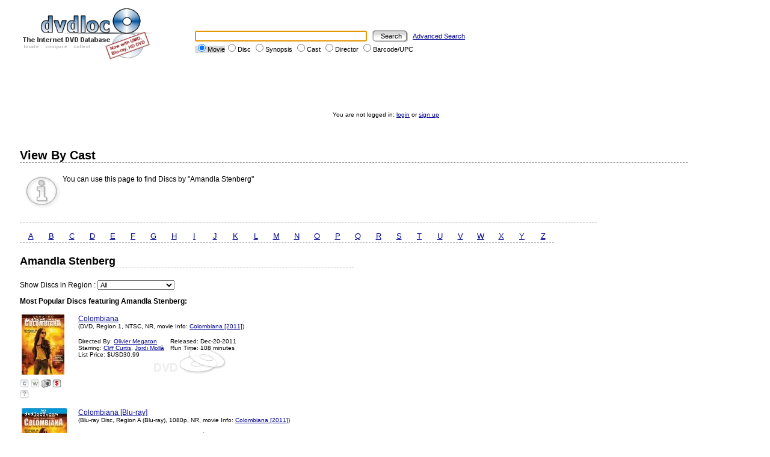

--- FILE ---
content_type: text/html; charset=UTF-8
request_url: https://dvdloc8.com/viewbycast.php?castid=58545
body_size: 30151
content:

<!DOCTYPE HTML PUBLIC "-//W3C//DTD HTML 4.01 Transitional//EN"
            "http://www.w3.org/TR/html4/loose.dtd">
<html>
<head>
<title>Discs Starring Amandla Stenberg - dvdloc8.com</title>
<meta http-equiv="Content-Type" content="text/html; charset=utf-8">
<meta http-equiv="P3P" content='CP="ALL DSP COR CUR ADMi OUR STP ONL UNI INT DEM LOC"'>
<meta name="description" content="You can use this page to find Discs starring Amandla Stenberg">
<meta name="keywords" content="find, search, view, DVD, UMD, Blu-ray, BD, HD, HDDVD, cast, actor, actress, name">


<link rel="stylesheet" href="/themes/default/styles/style.css" type="text/css">

<script type="text/javascript" src="includes/browser.js">
/***********************************************
* Jim's DHTML Menu v5.7- � Jim Salyer (jsalyer@REMOVETHISmchsi.com)
* Visit Dynamic Drive: http://www.dynamicdrive.com for script and instructions
* This notice must stay intact for use
***********************************************/
</script>

<script src="functions.js" type="text/javascript" language="javascript"></script>
<link rel="shortcut icon" href="/images/favicon.ico" type="image/x-icon">

<SCRIPT LANGUAGE="JavaScript">

/*
image1 = new Image();
image1.src = "images/header/background3_left3.jpg";

image2 = new Image();
image2.src = "images/header/background4.jpg";

image3 = new Image();
image3.src = "images/header/round_on.gif";
*/

</script>

<!-- Global site tag (gtag.js) - Google Analytics -->
<script async src="https://www.googletagmanager.com/gtag/js?id=G-ZXCF45YWZT"></script>
<script>
  window.dataLayer = window.dataLayer || [];
  function gtag(){dataLayer.push(arguments);}
  gtag('js', new Date());

  gtag('config', 'G-ZXCF45YWZT');
</script>


</head>

<body onload="init(false, 0, 0, false, false, false, false, false, '%2Fviewbycast.php%3Fcastid%3D58545');">

<table class="headerTable">
<tr>
<td class="headerImage"><a href="http://www.dvdloc8.com"><img src="images/logo/logo.gif" alt="dvdloc8.com: The
Internet DVD Database" border="0"></a></td>
<td class="headerSearch"><form method="get" action="fast_search_action.php" name="search">
<input type="text" name="keywords" size="45" class="searchInput" value=""> <input type="submit" value="Search" class="searchSubmit"> <a href="advanced_search.php">Advanced Search</a><br>
<span id="searchbox_movie" class="searchboxUline"><input type="radio" name="searchtype" value="movie" CHECKED onClick="underLine(this)">Movie</span><span id="searchbox_title" class="searchbox"><input type="radio" name="searchtype" value="title"  onClick="underLine(this)">Disc</span> <span id="searchbox_cast" class="searchbox"><input type="radio" name="searchtype" value="synopsis" onClick="underLine(this)">Synopsis</span> <span id="searchbox_cast" class="searchbox"><input type="radio" name="searchtype" value="cast" onClick="underLine(this)">Cast</span> <span id="searchbox_director" class="searchbox"><input type="radio" name="searchtype" value="director" onClick="underLine(this)">Director</span> <span id="searchbox_upc" class="searchbox"><input type="radio" name="searchtype" value="upc" onClick="underLine(this)">Barcode/UPC</span></form>
<SCRIPT LANGUAGE="JavaScript">
document.search.keywords.focus();</SCRIPT>
</td>
</tr>
</table>

<noscript>
<iframe src="nojs_links.html" width="700" height="200"
scrolling="no" frameborder="0"></iframe><br>
<font class="smallText">Please turn on Javascript to enable navigational
drop down menus - much better looking than the static menu above ;)</font>
</noscript>

<SCRIPT LANGUAGE="JavaScript">
document.write("<br><br><br><br>");
</SCRIPT>

<p class="loggedinText">You are not logged in:  <a href="login.php?url=%2Fviewbycast.php%3Fcastid%3D58545">login</a> or <a href="register.php">sign up</a></p>

<br>

<table class="body">
<tr>
<td class="body">
<h3 class="pageHeader">View By Cast</h3>
<p class="pageDescription">You can use this page to find Discs by "Amandla Stenberg"</p><table class="alphaIndexTable">
<tr>
<td class="alphaIndexText"><a href="viewbycast.php?letter=a">A</a></td>
<td class="alphaIndexText"><a href="viewbycast.php?letter=b">B</a></td>
<td class="alphaIndexText"><a href="viewbycast.php?letter=c">C</a></td>
<td class="alphaIndexText"><a href="viewbycast.php?letter=d">D</a></td>
<td class="alphaIndexText"><a href="viewbycast.php?letter=e">E</a></td>
<td class="alphaIndexText"><a href="viewbycast.php?letter=f">F</a></td>
<td class="alphaIndexText"><a href="viewbycast.php?letter=g">G</a></td>
<td class="alphaIndexText"><a href="viewbycast.php?letter=h">H</a></td>
<td class="alphaIndexText"><a href="viewbycast.php?letter=i">I</a></td>
<td class="alphaIndexText"><a href="viewbycast.php?letter=j">J</a></td>
<td class="alphaIndexText"><a href="viewbycast.php?letter=k">K</a></td>
<td class="alphaIndexText"><a href="viewbycast.php?letter=l">L</a></td>
<td class="alphaIndexText"><a href="viewbycast.php?letter=m">M</a></td>
<td class="alphaIndexText"><a href="viewbycast.php?letter=n">N</a></td>
<td class="alphaIndexText"><a href="viewbycast.php?letter=o">O</a></td>
<td class="alphaIndexText"><a href="viewbycast.php?letter=p">P</a></td>
<td class="alphaIndexText"><a href="viewbycast.php?letter=q">Q</a></td>
<td class="alphaIndexText"><a href="viewbycast.php?letter=r">R</a></td>
<td class="alphaIndexText"><a href="viewbycast.php?letter=s">S</a></td>
<td class="alphaIndexText"><a href="viewbycast.php?letter=t">T</a></td>
<td class="alphaIndexText"><a href="viewbycast.php?letter=u">U</a></td>
<td class="alphaIndexText"><a href="viewbycast.php?letter=v">V</a></td>
<td class="alphaIndexText"><a href="viewbycast.php?letter=w">W</a></td>
<td class="alphaIndexText"><a href="viewbycast.php?letter=x">X</a></td>
<td class="alphaIndexText"><a href="viewbycast.php?letter=y">Y</a></td>
<td class="alphaIndexText"><a href="viewbycast.php?letter=z">Z</a></td>
</tr>
</table>
<h3 class="viewbycastHeader">Amandla Stenberg</h3>
<form method="get" action="viewbycast.php">
Show Discs in Region : <select name="region" onChange="this.form.submit()">
<option value="all" SELECTED> All</option>
<option value="1"> Region 1</option>
<option value="2"> Region 2</option>
<option value="3"> Region 3</option>
<option value="4"> Region 4</option>
<option value="5"> Region 5</option>
<option value="6"> Region 6</option>
<option value="7"> Region 7</option>
<option value="8"> Region 8</option>
<option value="Free"> Region Free</option>
<option value="A (Blu-ray)"> Region A (Blu-ray)</option>
<option value="B (Blu-ray)"> Region B (Blu-ray)</option>
<option value="C (Blu-ray)"> Region C (Blu-ray)</option>
<option value="Free (Blu-ray)"> Region Free (Blu-ray)</option>
</select>
<input type="hidden" name="castid" value="58545">
</form>
<p class="viewbycastTitle">Most Popular Discs featuring Amandla Stenberg:</p>
<table class="summaryTable">
<tr>
<td class="summaryImage"><a href="viewdvd_52173.html"><img src="images/dvdcover/52173_sm.jpg" alt="Colombiana" title="Colombiana" border="0"></a></td>
<td class="summaryInfo"><a href="viewdvd_52173.html">Colombiana</a><br><font class="smallText">(DVD, Region 1, NTSC, NR, movie Info: <a href="viewmovie_24505.html">Colombiana [2011]</a>)</font><br><br>
<table border="0" cellpadding="0" cellspacing="0">
<tr>
<td valign="top"><font class="smallText">Directed By: <a href="viewbydirector.php?directorid=9916">Olivier Megaton</a><br>
Starring: <a href="viewbycast.php?castid=893">Cliff Curtis</a>, <a href="viewbycast.php?castid=1074">Jordi Moll&agrave;</a><br>
List Price: $USD30.99</font></td>
<td><img src="themes/default/images/blank.gif" width="10" height="1" border="0"></td>
<td valign="top"><font class="smallText">Released: Dec-20-2011<br>
Run Time: 108 minutes</font>
</td>
</tr>
</table>
</td>
</tr>
</table>
<a href="add_to_collection_action.php?dvdid=52173&amp;url=viewbycast.php%3Fcastid%3D58545%26amp%3Bregion%3Dall"><img src="images/collection/add_collection.gif" alt="Add to Collection" border="0" title="Add to Collection" width="15" height="15"></a> <a href="add_wishlist_action.php?dvdid=52173&amp;url=viewbycast.php%3Fcastid%3D58545%26amp%3Bregion%3Dall"><img src="images/wishlist/add_wishlist.gif" alt="Add to Wishlist" border="0" title="Add to Wishlist" width="15" height="15"></a>   <a href="view_image.php?dvdid=52173"><img src="images/dvdimages/image.gif" border="0" alt="View Images for this disc" title="View Images for this disc" width="15" height="15"></a> <a href="price_compare.php?dvdid=52173"><img src="images/price_compare/price_compare.gif" border="0" alt="Compare prices for this disc" title="Compare prices for this disc" width="15" height="15"></a><br>
<div class="customListUnselected" style="float:left"><a href="custom_list.php?dvdid=52173&amp;url=viewbycast.php%3Fcastid%3D58545%26amp%3Bregion%3Dall" title="Add to Custom List" class="customListUnselected">?</a></div><br><br>
<table class="summaryTable">
<tr>
<td class="summaryImage"><a href="viewdvd_52172.html"><img src="images/dvdcover/52172_sm.jpg" alt="Colombiana [Blu-ray]" title="Colombiana [Blu-ray]" border="0"></a></td>
<td class="summaryInfo"><a href="viewdvd_52172.html">Colombiana [Blu-ray]</a><br><font class="smallText">(Blu-ray Disc, Region A (Blu-ray), 1080p, NR, movie Info: <a href="viewmovie_24505.html">Colombiana [2011]</a>)</font><br><br>
<table border="0" cellpadding="0" cellspacing="0">
<tr>
<td valign="top"><font class="smallText">Directed By: <a href="viewbydirector.php?directorid=9916">Olivier Megaton</a><br>
Starring: <a href="viewbycast.php?castid=893">Cliff Curtis</a>, <a href="viewbycast.php?castid=1074">Jordi Moll&agrave;</a><br>
List Price: $USD35.99</font></td>
<td><img src="themes/default/images/blank.gif" width="10" height="1" border="0"></td>
<td valign="top"><font class="smallText">Best Price: <a href="/storelink.php?dvdid=52172&amp;storeid=1" target="_blank">$USD 9.56</a>  - Amazon.com<br>
Released: Dec-20-2011<br>
Run Time: 108 minutes</font>
</td>
</tr>
</table>
</td>
</tr>
</table>
<a href="add_to_collection_action.php?dvdid=52172&amp;url=viewbycast.php%3Fcastid%3D58545%26amp%3Bregion%3Dall"><img src="images/collection/add_collection.gif" alt="Add to Collection" border="0" title="Add to Collection" width="15" height="15"></a> <a href="add_wishlist_action.php?dvdid=52172&amp;url=viewbycast.php%3Fcastid%3D58545%26amp%3Bregion%3Dall"><img src="images/wishlist/add_wishlist.gif" alt="Add to Wishlist" border="0" title="Add to Wishlist" width="15" height="15"></a>   <a href="view_image.php?dvdid=52172"><img src="images/dvdimages/image.gif" border="0" alt="View Images for this disc" title="View Images for this disc" width="15" height="15"></a> <a href="price_compare.php?dvdid=52172"><img src="images/price_compare/price_compare.gif" border="0" alt="Compare prices for this disc" title="Compare prices for this disc" width="15" height="15"></a><br>
<div class="customListUnselected" style="float:left"><a href="custom_list.php?dvdid=52172&amp;url=viewbycast.php%3Fcastid%3D58545%26amp%3Bregion%3Dall" title="Add to Custom List" class="customListUnselected">?</a></div><br><br>
<table class="summaryTable">
<tr>
<td class="summaryImage"><a href="viewdvd_63804.html"><img src="images/dvdcover/63804_sm.jpg" alt="Hate U Give, The [Blu-ray + DVD + Digital]" title="Hate U Give, The [Blu-ray + DVD + Digital]" border="0"></a></td>
<td class="summaryInfo"><a href="viewdvd_63804.html">Hate U Give, The [Blu-ray + DVD + Digital]</a><br><font class="smallText">(Blu-ray Disc, Region A (Blu-ray), 1080p, PG-13, movie Info: <a href="viewmovie_29462.html">Hate U Give, The [2018]</a>)</font><br><br>
<table border="0" cellpadding="0" cellspacing="0">
<tr>
<td valign="top"><font class="smallText">Directed By: <a href="viewbydirector.php?directorid=714">George Tillman Jr.</a><br>
Starring: <a href="viewbycast.php?castid=6368">Regina Hall</a>, <a href="viewbycast.php?castid=12636">Anthony Mackie</a><br>
List Price: $USD34.99</font></td>
<td><img src="themes/default/images/blank.gif" width="10" height="1" border="0"></td>
<td valign="top"><font class="smallText">Best Price: <a href="/storelink.php?dvdid=63804&amp;storeid=1" target="_blank">$USD 19.99</a>  - Amazon.com<br>
Released: Jan-22-2019<br>
Run Time: 134 minutes</font>
</td>
</tr>
</table>
</td>
</tr>
</table>
<a href="add_to_collection_action.php?dvdid=63804&amp;url=viewbycast.php%3Fcastid%3D58545%26amp%3Bregion%3Dall"><img src="images/collection/add_collection.gif" alt="Add to Collection" border="0" title="Add to Collection" width="15" height="15"></a> <a href="add_wishlist_action.php?dvdid=63804&amp;url=viewbycast.php%3Fcastid%3D58545%26amp%3Bregion%3Dall"><img src="images/wishlist/add_wishlist.gif" alt="Add to Wishlist" border="0" title="Add to Wishlist" width="15" height="15"></a>   <a href="view_image.php?dvdid=63804"><img src="images/dvdimages/image.gif" border="0" alt="View Images for this disc" title="View Images for this disc" width="15" height="15"></a> <a href="price_compare.php?dvdid=63804"><img src="images/price_compare/price_compare.gif" border="0" alt="Compare prices for this disc" title="Compare prices for this disc" width="15" height="15"></a><br>
<div class="customListUnselected" style="float:left"><a href="custom_list.php?dvdid=63804&amp;url=viewbycast.php%3Fcastid%3D58545%26amp%3Bregion%3Dall" title="Add to Custom List" class="customListUnselected">?</a></div><br><br>
<table class="summaryTable">
<tr>
<td class="summaryImage"><a href="viewdvd_63803.html"><img src="images/dvdcover/63803_sm.jpg" alt="Hate U Give, The [4K Ultra HD + Blu-ray + Digital]" title="Hate U Give, The [4K Ultra HD + Blu-ray + Digital]" border="0"></a></td>
<td class="summaryInfo"><a href="viewdvd_63803.html">Hate U Give, The [4K Ultra HD + Blu-ray + Digital]</a><br><font class="smallText">(Blu-ray Disc, Region Free (Blu-ray), 4K, PG-13, movie Info: <a href="viewmovie_29462.html">Hate U Give, The [2018]</a>)</font><br><br>
<table border="0" cellpadding="0" cellspacing="0">
<tr>
<td valign="top"><font class="smallText">Directed By: <a href="viewbydirector.php?directorid=714">George Tillman Jr.</a><br>
Starring: <a href="viewbycast.php?castid=6368">Regina Hall</a>, <a href="viewbycast.php?castid=12636">Anthony Mackie</a><br>
List Price: $USD24.99</font></td>
<td><img src="themes/default/images/blank.gif" width="10" height="1" border="0"></td>
<td valign="top"><font class="smallText">Best Price: <a href="/storelink.php?dvdid=63803&amp;storeid=1" target="_blank">$USD 24.99</a>  - Amazon.com<br>
Released: Jan-22-2019<br>
Run Time: 134 minutes</font>
</td>
</tr>
</table>
</td>
</tr>
</table>
<a href="add_to_collection_action.php?dvdid=63803&amp;url=viewbycast.php%3Fcastid%3D58545%26amp%3Bregion%3Dall"><img src="images/collection/add_collection.gif" alt="Add to Collection" border="0" title="Add to Collection" width="15" height="15"></a> <a href="add_wishlist_action.php?dvdid=63803&amp;url=viewbycast.php%3Fcastid%3D58545%26amp%3Bregion%3Dall"><img src="images/wishlist/add_wishlist.gif" alt="Add to Wishlist" border="0" title="Add to Wishlist" width="15" height="15"></a>   <a href="view_image.php?dvdid=63803"><img src="images/dvdimages/image.gif" border="0" alt="View Images for this disc" title="View Images for this disc" width="15" height="15"></a> <a href="price_compare.php?dvdid=63803"><img src="images/price_compare/price_compare.gif" border="0" alt="Compare prices for this disc" title="Compare prices for this disc" width="15" height="15"></a><br>
<div class="customListUnselected" style="float:left"><a href="custom_list.php?dvdid=63803&amp;url=viewbycast.php%3Fcastid%3D58545%26amp%3Bregion%3Dall" title="Add to Custom List" class="customListUnselected">?</a></div><br><br>
<table class="summaryTable">
<tr>
<td class="summaryImage"><a href="viewdvd_63515.html"><img src="images/dvdcover/63515_sm.jpg" alt="Darkest Minds, The (Includes Limited Edition Friendship Bracelet) [Blu-ray + DVD + Digital]" title="Darkest Minds, The (Includes Limited Edition Friendship Bracelet) [Blu-ray + DVD + Digital]" border="0"></a></td>
<td class="summaryInfo"><a href="viewdvd_63515.html">Darkest Minds, The (Includes Limited Edition Friendship Bracelet) [Blu-ray + DVD + Digital]</a><br><font class="smallText">(Blu-ray Disc, Region A (Blu-ray), 1080p, PG-13, movie Info: <a href="viewmovie_29346.html">Darkest Minds, The [2018]</a>)</font><br><br>
<table border="0" cellpadding="0" cellspacing="0">
<tr>
<td valign="top"><font class="smallText">Directed By: <a href="viewbydirector.php?directorid=14411">Jennifer Yuh Nelson</a><br>
Starring: <a href="viewbycast.php?castid=2307">Mandy Moore</a>, <a href="viewbycast.php?castid=8858">Bradley Whitford</a><br>
List Price: $USD25.66</font></td>
<td><img src="themes/default/images/blank.gif" width="10" height="1" border="0"></td>
<td valign="top"><font class="smallText">Best Price: <a href="/storelink.php?dvdid=63515&amp;storeid=1" target="_blank">$USD 20.96</a>  - Amazon.com<br>
Released: Oct-30-2018<br>
Run Time: 104 minutes</font>
</td>
</tr>
</table>
</td>
</tr>
</table>
<a href="add_to_collection_action.php?dvdid=63515&amp;url=viewbycast.php%3Fcastid%3D58545%26amp%3Bregion%3Dall"><img src="images/collection/add_collection.gif" alt="Add to Collection" border="0" title="Add to Collection" width="15" height="15"></a> <a href="add_wishlist_action.php?dvdid=63515&amp;url=viewbycast.php%3Fcastid%3D58545%26amp%3Bregion%3Dall"><img src="images/wishlist/add_wishlist.gif" alt="Add to Wishlist" border="0" title="Add to Wishlist" width="15" height="15"></a>   <a href="view_image.php?dvdid=63515"><img src="images/dvdimages/image.gif" border="0" alt="View Images for this disc" title="View Images for this disc" width="15" height="15"></a> <a href="price_compare.php?dvdid=63515"><img src="images/price_compare/price_compare.gif" border="0" alt="Compare prices for this disc" title="Compare prices for this disc" width="15" height="15"></a><br>
<div class="customListUnselected" style="float:left"><a href="custom_list.php?dvdid=63515&amp;url=viewbycast.php%3Fcastid%3D58545%26amp%3Bregion%3Dall" title="Add to Custom List" class="customListUnselected">?</a></div><br><br>
<p class="viewbycastTitle">More Discs:</p>
<div class="customListUnselected" style="float:left"><a href="custom_list.php?dvdid=63511&amp;url=viewbycast.php%3Fcastid%3D58545%26amp%3Bregion%3Dall" title="Add to Custom List" class="customListUnselected">?</a></div><a href="viewdvd_63511.html">Darkest Minds, The [Blu-ray + DVD + Digital]</a> (Blu-ray Disc, Region A (Blu-ray)) <a href="add_to_collection_action.php?dvdid=63511&amp;url=viewbycast.php%3Fcastid%3D58545%26amp%3Bregion%3Dall"><img src="images/collection/add_collection.gif" alt="Add to Collection" border="0" title="Add to Collection" width="15" height="15"></a> <a href="add_wishlist_action.php?dvdid=63511&amp;url=viewbycast.php%3Fcastid%3D58545%26amp%3Bregion%3Dall"><img src="images/wishlist/add_wishlist.gif" alt="Add to Wishlist" border="0" title="Add to Wishlist" width="15" height="15"></a>   <a href="view_image.php?dvdid=63511"><img src="images/dvdimages/image.gif" border="0" alt="View Images for this disc" title="View Images for this disc" width="15" height="15"></a> <a href="price_compare.php?dvdid=63511"><img src="images/price_compare/price_compare.gif" border="0" alt="Compare prices for this disc" title="Compare prices for this disc" width="15" height="15"></a><br>
<div class="customListUnselected" style="float:left"><a href="custom_list.php?dvdid=63513&amp;url=viewbycast.php%3Fcastid%3D58545%26amp%3Bregion%3Dall" title="Add to Custom List" class="customListUnselected">?</a></div><a href="viewdvd_63513.html">Darkest Minds, The [4K Ultra HD + Blu-ray + Digital]</a> (Blu-ray Disc, Region Free (Blu-ray)) <a href="add_to_collection_action.php?dvdid=63513&amp;url=viewbycast.php%3Fcastid%3D58545%26amp%3Bregion%3Dall"><img src="images/collection/add_collection.gif" alt="Add to Collection" border="0" title="Add to Collection" width="15" height="15"></a> <a href="add_wishlist_action.php?dvdid=63513&amp;url=viewbycast.php%3Fcastid%3D58545%26amp%3Bregion%3Dall"><img src="images/wishlist/add_wishlist.gif" alt="Add to Wishlist" border="0" title="Add to Wishlist" width="15" height="15"></a>   <a href="view_image.php?dvdid=63513"><img src="images/dvdimages/image.gif" border="0" alt="View Images for this disc" title="View Images for this disc" width="15" height="15"></a> <a href="price_compare.php?dvdid=63513"><img src="images/price_compare/price_compare.gif" border="0" alt="Compare prices for this disc" title="Compare prices for this disc" width="15" height="15"></a><br>
<div class="customListUnselected" style="float:left"><a href="custom_list.php?dvdid=63514&amp;url=viewbycast.php%3Fcastid%3D58545%26amp%3Bregion%3Dall" title="Add to Custom List" class="customListUnselected">?</a></div><a href="viewdvd_63514.html">Darkest Minds, The</a> (DVD, Region 1) <a href="add_to_collection_action.php?dvdid=63514&amp;url=viewbycast.php%3Fcastid%3D58545%26amp%3Bregion%3Dall"><img src="images/collection/add_collection.gif" alt="Add to Collection" border="0" title="Add to Collection" width="15" height="15"></a> <a href="add_wishlist_action.php?dvdid=63514&amp;url=viewbycast.php%3Fcastid%3D58545%26amp%3Bregion%3Dall"><img src="images/wishlist/add_wishlist.gif" alt="Add to Wishlist" border="0" title="Add to Wishlist" width="15" height="15"></a>   <a href="view_image.php?dvdid=63514"><img src="images/dvdimages/image.gif" border="0" alt="View Images for this disc" title="View Images for this disc" width="15" height="15"></a> <a href="price_compare.php?dvdid=63514"><img src="images/price_compare/price_compare.gif" border="0" alt="Compare prices for this disc" title="Compare prices for this disc" width="15" height="15"></a><br>
<div class="customListUnselected" style="float:left"><a href="custom_list.php?dvdid=63805&amp;url=viewbycast.php%3Fcastid%3D58545%26amp%3Bregion%3Dall" title="Add to Custom List" class="customListUnselected">?</a></div><a href="viewdvd_63805.html">Hate U Give, The</a> (DVD, Region 1) <a href="add_to_collection_action.php?dvdid=63805&amp;url=viewbycast.php%3Fcastid%3D58545%26amp%3Bregion%3Dall"><img src="images/collection/add_collection.gif" alt="Add to Collection" border="0" title="Add to Collection" width="15" height="15"></a> <a href="add_wishlist_action.php?dvdid=63805&amp;url=viewbycast.php%3Fcastid%3D58545%26amp%3Bregion%3Dall"><img src="images/wishlist/add_wishlist.gif" alt="Add to Wishlist" border="0" title="Add to Wishlist" width="15" height="15"></a>   <a href="view_image.php?dvdid=63805"><img src="images/dvdimages/image.gif" border="0" alt="View Images for this disc" title="View Images for this disc" width="15" height="15"></a> <a href="price_compare.php?dvdid=63805"><img src="images/price_compare/price_compare.gif" border="0" alt="Compare prices for this disc" title="Compare prices for this disc" width="15" height="15"></a><br>
<div class="customListUnselected" style="float:left"><a href="custom_list.php?dvdid=66118&amp;url=viewbycast.php%3Fcastid%3D58545%26amp%3Bregion%3Dall" title="Add to Custom List" class="customListUnselected">?</a></div><a href="viewdvd_66118.html">Dear Evan Hansen [Blu-ray + DVD + Digital]</a> (Blu-ray Disc, Region Free (Blu-ray)) <a href="add_to_collection_action.php?dvdid=66118&amp;url=viewbycast.php%3Fcastid%3D58545%26amp%3Bregion%3Dall"><img src="images/collection/add_collection.gif" alt="Add to Collection" border="0" title="Add to Collection" width="15" height="15"></a> <a href="add_wishlist_action.php?dvdid=66118&amp;url=viewbycast.php%3Fcastid%3D58545%26amp%3Bregion%3Dall"><img src="images/wishlist/add_wishlist.gif" alt="Add to Wishlist" border="0" title="Add to Wishlist" width="15" height="15"></a>   <a href="view_image.php?dvdid=66118"><img src="images/dvdimages/image.gif" border="0" alt="View Images for this disc" title="View Images for this disc" width="15" height="15"></a> <a href="price_compare.php?dvdid=66118"><img src="images/price_compare/price_compare.gif" border="0" alt="Compare prices for this disc" title="Compare prices for this disc" width="15" height="15"></a><br>
<div class="customListUnselected" style="float:left"><a href="custom_list.php?dvdid=67029&amp;url=viewbycast.php%3Fcastid%3D58545%26amp%3Bregion%3Dall" title="Add to Custom List" class="customListUnselected">?</a></div><a href="viewdvd_67029.html">Bodies Bodies Bodies [Blu-ray + DVD + Digital]</a> (Blu-ray Disc, Region A (Blu-ray)) <a href="add_to_collection_action.php?dvdid=67029&amp;url=viewbycast.php%3Fcastid%3D58545%26amp%3Bregion%3Dall"><img src="images/collection/add_collection.gif" alt="Add to Collection" border="0" title="Add to Collection" width="15" height="15"></a> <a href="add_wishlist_action.php?dvdid=67029&amp;url=viewbycast.php%3Fcastid%3D58545%26amp%3Bregion%3Dall"><img src="images/wishlist/add_wishlist.gif" alt="Add to Wishlist" border="0" title="Add to Wishlist" width="15" height="15"></a>   <a href="view_image.php?dvdid=67029"><img src="images/dvdimages/image.gif" border="0" alt="View Images for this disc" title="View Images for this disc" width="15" height="15"></a> <a href="price_compare.php?dvdid=67029"><img src="images/price_compare/price_compare.gif" border="0" alt="Compare prices for this disc" title="Compare prices for this disc" width="15" height="15"></a><br>
<div class="customListUnselected" style="float:left"><a href="custom_list.php?dvdid=66119&amp;url=viewbycast.php%3Fcastid%3D58545%26amp%3Bregion%3Dall" title="Add to Custom List" class="customListUnselected">?</a></div><a href="viewdvd_66119.html">Dear Evan Hansen</a> (DVD, Region 1) <a href="add_to_collection_action.php?dvdid=66119&amp;url=viewbycast.php%3Fcastid%3D58545%26amp%3Bregion%3Dall"><img src="images/collection/add_collection.gif" alt="Add to Collection" border="0" title="Add to Collection" width="15" height="15"></a> <a href="add_wishlist_action.php?dvdid=66119&amp;url=viewbycast.php%3Fcastid%3D58545%26amp%3Bregion%3Dall"><img src="images/wishlist/add_wishlist.gif" alt="Add to Wishlist" border="0" title="Add to Wishlist" width="15" height="15"></a>   <a href="view_image.php?dvdid=66119"><img src="images/dvdimages/image.gif" border="0" alt="View Images for this disc" title="View Images for this disc" width="15" height="15"></a> <a href="price_compare.php?dvdid=66119"><img src="images/price_compare/price_compare.gif" border="0" alt="Compare prices for this disc" title="Compare prices for this disc" width="15" height="15"></a><br>
<div class="customListUnselected" style="float:left"><a href="custom_list.php?dvdid=67030&amp;url=viewbycast.php%3Fcastid%3D58545%26amp%3Bregion%3Dall" title="Add to Custom List" class="customListUnselected">?</a></div><a href="viewdvd_67030.html">Bodies Bodies Bodies</a> (DVD, Region 1) <a href="add_to_collection_action.php?dvdid=67030&amp;url=viewbycast.php%3Fcastid%3D58545%26amp%3Bregion%3Dall"><img src="images/collection/add_collection.gif" alt="Add to Collection" border="0" title="Add to Collection" width="15" height="15"></a> <a href="add_wishlist_action.php?dvdid=67030&amp;url=viewbycast.php%3Fcastid%3D58545%26amp%3Bregion%3Dall"><img src="images/wishlist/add_wishlist.gif" alt="Add to Wishlist" border="0" title="Add to Wishlist" width="15" height="15"></a>   <a href="view_image.php?dvdid=67030"><img src="images/dvdimages/image.gif" border="0" alt="View Images for this disc" title="View Images for this disc" width="15" height="15"></a> <br>
<div class="customListUnselected" style="float:left"><a href="custom_list.php?dvdid=67031&amp;url=viewbycast.php%3Fcastid%3D58545%26amp%3Bregion%3Dall" title="Add to Custom List" class="customListUnselected">?</a></div><a href="viewdvd_67031.html">Bodies Bodies Bodies (Best Buy Exclusive) [4K Ultra HD + Blu-ray + Digital]</a> (Blu-ray Disc, Region Free (Blu-ray)) <a href="add_to_collection_action.php?dvdid=67031&amp;url=viewbycast.php%3Fcastid%3D58545%26amp%3Bregion%3Dall"><img src="images/collection/add_collection.gif" alt="Add to Collection" border="0" title="Add to Collection" width="15" height="15"></a> <a href="add_wishlist_action.php?dvdid=67031&amp;url=viewbycast.php%3Fcastid%3D58545%26amp%3Bregion%3Dall"><img src="images/wishlist/add_wishlist.gif" alt="Add to Wishlist" border="0" title="Add to Wishlist" width="15" height="15"></a>   <a href="view_image.php?dvdid=67031"><img src="images/dvdimages/image.gif" border="0" alt="View Images for this disc" title="View Images for this disc" width="15" height="15"></a> <br>
<div class="customListUnselected" style="float:left"><a href="custom_list.php?dvdid=86226&amp;url=viewbycast.php%3Fcastid%3D58545%26amp%3Bregion%3Dall" title="Add to Custom List" class="customListUnselected">?</a></div><a href="viewdvd_86226.html">Everything, Everything [Blu-Ray + DVD + Digital]</a> (Blu-ray Disc, Region A (Blu-ray)) <a href="add_to_collection_action.php?dvdid=86226&amp;url=viewbycast.php%3Fcastid%3D58545%26amp%3Bregion%3Dall"><img src="images/collection/add_collection.gif" alt="Add to Collection" border="0" title="Add to Collection" width="15" height="15"></a> <a href="add_wishlist_action.php?dvdid=86226&amp;url=viewbycast.php%3Fcastid%3D58545%26amp%3Bregion%3Dall"><img src="images/wishlist/add_wishlist.gif" alt="Add to Wishlist" border="0" title="Add to Wishlist" width="15" height="15"></a>   <a href="view_image.php?dvdid=86226"><img src="images/dvdimages/image.gif" border="0" alt="View Images for this disc" title="View Images for this disc" width="15" height="15"></a> <br>
<p class="viewbycastTitle">Movies without Discs:</p>
<a href="viewmovie_35302.html">Acolyte, The</a> (2024) <a href="view_clip.php?movieid=35302"><img src="images/clips/clips.gif" border="0" alt="View Video Clips/Trailers for this disc" title="View Video Clips/Trailers for this disc" width="15" height="15"></a> <br>
</td>
</tr>
</table>
<br>



<p class="footerLinks"><a href="about.php">About</a> | <a
href="contact.php">Contact Us</a> | <a href="features.php">What's on this
site</a> | <a href="forum/index.php">Forum</a></p>

<p class="disclaimer">&copy; Copyright 2004-2026 dvdloc8.com. Duplication of links or content is strictly prohibited.</p>

</body>
</html>
